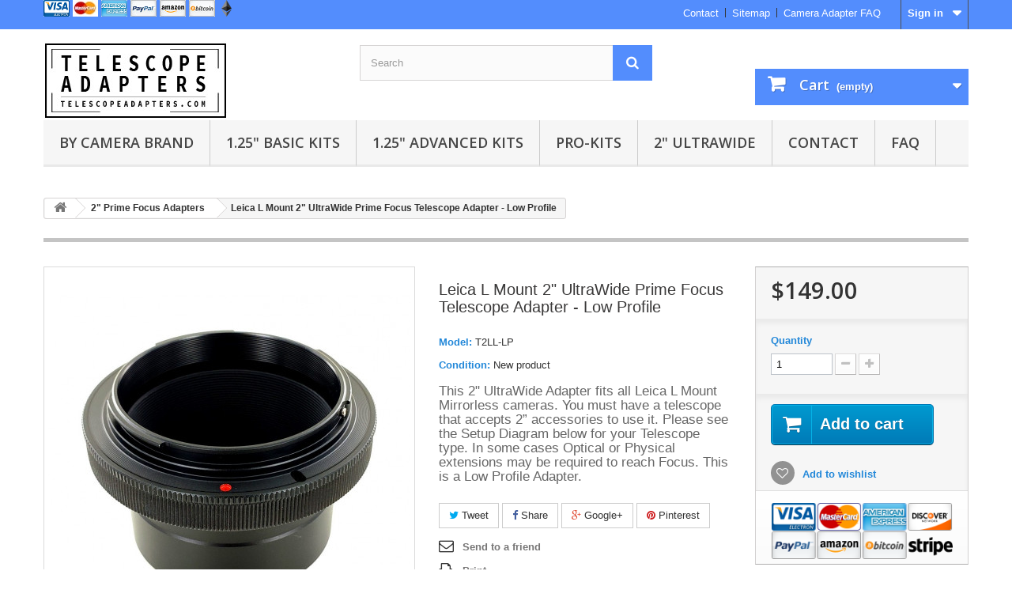

--- FILE ---
content_type: text/html; charset=utf-8
request_url: https://www.telescopeadapters.com/2-prime-focus-adapters/630-leica-l-mount-2-ultrawide-prime-focus-telescope-adapter-low-profile.html
body_size: 18202
content:
<!DOCTYPE HTML> <!--[if lt IE 7]><html class="no-js lt-ie9 lt-ie8 lt-ie7" lang="en-us"><![endif]--> <!--[if IE 7]><html class="no-js lt-ie9 lt-ie8 ie7" lang="en-us"><![endif]--> <!--[if IE 8]><html class="no-js lt-ie9 ie8" lang="en-us"><![endif]--> <!--[if gt IE 8]><html class="no-js ie9" lang="en-us"><![endif]--><html lang="en-us"><head><meta charset="utf-8" /><title>Leica L Mount 2&quot; UltraWide Prime Focus Telescope Adapter</title><meta name="description" content="Leica L Mount 2&quot; UltraWide Prime Focus Telescope Adapter " /><meta name="generator" content="PrestaShop" /><meta name="robots" content="index,follow" /><meta name="viewport" content="width=device-width, minimum-scale=0.25, maximum-scale=1.6, initial-scale=1.0" /><meta name="apple-mobile-web-app-capable" content="yes" /><link rel="icon" type="image/vnd.microsoft.icon" href="/img/favicon-1.ico?1732406232" /><link rel="shortcut icon" type="image/x-icon" href="/img/favicon-1.ico?1732406232" /><link rel="stylesheet" href="https://www.telescopeadapters.com/themes/default-bootstrap/cache/v_488_523b8b91fd9da642c464edd3d9f2bc45_all.css" type="text/css" media="all" /><link rel="stylesheet" href="https://www.telescopeadapters.com/themes/default-bootstrap/cache/v_488_b4632cd5da8519ab97b7d34dde18182d_print.css" type="text/css" media="print" /><meta property="og:type" content="product" /><meta property="og:url" content="https://www.telescopeadapters.com/2-prime-focus-adapters/630-leica-l-mount-2-ultrawide-prime-focus-telescope-adapter-low-profile.html?search_query=telescope&results=145" /><meta property="og:title" content="Leica L Mount 2&quot; UltraWide Prime Focus Telescope Adapter " /><meta property="og:site_name" content="TelescopeAdapters" /><meta property="og:description" content="Leica L Mount 2&quot; UltraWide Prime Focus Telescope Adapter " /><meta property="og:image" content="https://www.telescopeadapters.com/1032-large_default/leica-l-mount-2-ultrawide-prime-focus-telescope-adapter-low-profile.jpg" /><meta property="product:pretax_price:amount" content="149" /><meta property="product:pretax_price:currency" content="USD" /><meta property="product:price:amount" content="149" /><meta property="product:price:currency" content="USD" /><meta property="product:weight:value" content="1.000000" /><meta property="product:weight:units" content="lbs" />    
<script type="text/javascript" src="/modules/eicaptcha//views/js/eicaptcha-modules.js"></script> <link rel="stylesheet" href="//fonts.googleapis.com/css?family=Open+Sans:300,600&amp;subset=latin,latin-ext" type="text/css" media="all" /> <!--[if IE 8]> 
<script src="https://oss.maxcdn.com/libs/html5shiv/3.7.0/html5shiv.js"></script> 
<script src="https://oss.maxcdn.com/libs/respond.js/1.3.0/respond.min.js"></script> <![endif]--></head><body id="product" class="product product-630 product-leica-l-mount-2-ultrawide-prime-focus-telescope-adapter-low-profile category-19 category-2-prime-focus-adapters hide-left-column hide-right-column lang_en"><div id="page"><div class="header-container"> <header id="header"><div class="nav"><div class="container"><div class="row"> <nav><div id="header-login"><div class="current header_user_info"><a href="#" onclick="return false;">Sign in</a></div><ul id="header-login-content" class="toogle_content"><li><form action="https://www.telescopeadapters.com/login" method="post" id="header_login_form"><div id="create_header_account_error" class="alert alert-danger" style="display:none;"></div><div class="form_content clearfix"><div class="form-group"> <label for="header-email">Email address</label> <input class="is_required validate account_input form-control" data-validate="isEmail" type="text" id="header-email" name="header-email" value="" /></div><div class="form-group"> <label for="header-passwd">Password</label> <span><input class="is_required validate account_input form-control" type="password" data-validate="isPasswd" id="header-passwd" name="header-passwd" value="" autocomplete="off" /></span></div><p class="submit"> <button type="button" id="HeaderSubmitLogin" name="HeaderSubmitLogin" class="btn btn-default btn-sm"> <i class="fa fa-lock left"></i> Sign in </button></p><p> <a href="https://www.telescopeadapters.com/my-account" class="create">Create an account</a></p><p> <a href="https://www.telescopeadapters.com/password-recovery" class="forgot-password">Forgot your password?</a></p><div class="clearfix"></div></div></form></li></ul></div><ul id="header_links"><li id="header_link_contact"><a href="https://www.telescopeadapters.com/contact-us" title="Contact">Contact</a></li><li id="header_link_sitemap"><a href="https://www.telescopeadapters.com/sitemap" title="Sitemap">Sitemap</a></li><li id="header_link_faq"><a href="https://www.telescopeadapters.com/content/2-adapter-faq" title="Camera Adapter FAQ">Camera Adapter FAQ</a></li><li id="header_link_bookmark">  </li></ul><div id="paiement_logo_block_left" class="header_links"> <img src="https://www.telescopeadapters.com/img/Visa.jpg" alt="visa" width="33" height="21" /> <img src="https://www.telescopeadapters.com/img/logo_paiement_mastercard.jpg" alt="mastercard" width="32" height="21" /> <img src="https://www.telescopeadapters.com/img/American-Express.jpg" alt="american express" width="33" height="21" /> <img src="https://www.telescopeadapters.com/img/PayPal.jpg" alt="paypal" width="33" height="21" /> <img src="https://www.telescopeadapters.com/img/Amazon.jpg" alt="amazon" width="33" height="21" /> <img src="https://www.telescopeadapters.com/img/Bitcoin.jpg" alt="the great satoshi" width="33" height="21" /> <img src="https://www.telescopeadapters.com/img/smartcashsmall.png" alt="SmartCash accepted" width="21" height="21" /></div></nav></div></div></div><div><div class="container"><div class="row"><div id="header_logo"> <a href="https://www.telescopeadapters.com/" title="TelescopeAdapters"> <img class="logo img-responsive" src="https://www.telescopeadapters.com/img/telescopeadapterscom-logo-14782110431.jpg" alt="TelescopeAdapters" width="233" height="100"/> </a></div><div id="tmsearch" class="col-sm-4 clearfix"><form id="tmsearchbox" method="get" action="//www.telescopeadapters.com/search" > <input type="hidden" name="controller" value="search" /> <input type="hidden" name="orderby" value="position" /> <input type="hidden" name="orderway" value="desc" /> <input class="tm_search_query form-control" type="text" id="tm_search_query" name="search_query" placeholder="Search" value="" /> <button type="submit" name="tm_submit_search" class="btn btn-default button-search"> <span>Search</span> </button></form></div><div class="col-sm-4 clearfix"><div class="shopping_cart"> <a href="https://www.telescopeadapters.com/quick-order" title="View my shopping cart" rel="nofollow"> <b>Cart</b> <span class="ajax_cart_quantity unvisible">0</span> <span class="ajax_cart_product_txt unvisible">Product</span> <span class="ajax_cart_product_txt_s unvisible">Products</span> <span class="ajax_cart_total unvisible"> </span> <span class="ajax_cart_no_product">(empty)</span> </a><div class="cart_block block exclusive"><div class="block_content"><div class="cart_block_list"><p class="cart_block_no_products"> No products</p><div class="cart-prices"><div class="cart-prices-line first-line"> <span class="price cart_block_shipping_cost ajax_cart_shipping_cost unvisible"> To be determined </span> <span class="unvisible"> Shipping </span></div><div class="cart-prices-line last-line"> <span class="price cart_block_total ajax_block_cart_total">$0.00</span> <span>Total</span></div></div><p class="cart-buttons"> <a id="button_order_cart" class="btn btn-default button button-small" href="https://www.telescopeadapters.com/quick-order" title="Check out" rel="nofollow"> <span> Check out<i class="icon-chevron-right right"></i> </span> </a></p></div></div></div></div></div><div id="layer_cart"><div class="clearfix"><div class="layer_cart_product col-xs-12 col-md-6"> <span class="cross" title="Close window"></span> <span class="title"> <i class="icon-check"></i>Product successfully added to your shopping cart </span><div class="product-image-container layer_cart_img"></div><div class="layer_cart_product_info"> <span id="layer_cart_product_title" class="product-name"></span> <span id="layer_cart_product_attributes"></span><div> <strong class="dark">Quantity</strong> <span id="layer_cart_product_quantity"></span></div><div> <strong class="dark">Total</strong> <span id="layer_cart_product_price"></span></div></div></div><div class="layer_cart_cart col-xs-12 col-md-6"> <span class="title"> <span class="ajax_cart_product_txt_s unvisible"> There are <span class="ajax_cart_quantity">0</span> items in your cart. </span> <span class="ajax_cart_product_txt "> There is 1 item in your cart. </span> </span><div class="layer_cart_row"> <strong class="dark"> Total products </strong> <span class="ajax_block_products_total"> </span></div><div class="layer_cart_row"> <strong class="dark unvisible"> Total shipping&nbsp; </strong> <span class="ajax_cart_shipping_cost unvisible"> To be determined </span></div><div class="layer_cart_row"> <strong class="dark"> Total </strong> <span class="ajax_block_cart_total"> </span></div><div class="button-container"> <span class="continue btn btn-default button exclusive-medium" title="Continue shopping"> <span> <i class="icon-chevron-left left"></i>Continue shopping </span> </span> <a class="btn btn-default button button-medium" href="https://www.telescopeadapters.com/quick-order" title="Proceed to checkout" rel="nofollow"> <span> Proceed to checkout<i class="icon-chevron-right right"></i> </span> </a></div></div></div><div class="crossseling"></div></div><div class="layer_cart_overlay"></div><div class="top_menu top-level tmmegamenu_item"><div class="menu-title tmmegamenu_item">Menu</div><ul class="menu clearfix top-level-menu tmmegamenu_item"><li class=" top-level-menu-li tmmegamenu_item it_18737851"><a class="it_18737851 top-level-menu-li-a tmmegamenu_item" href="https://www.telescopeadapters.com/12-by-camera-brand">By Camera Brand</a><div class="is-megamenu tmmegamenu_item first-level-menu it_18737851"><div id="megamenu-row-1-1" class="megamenu-row row megamenu-row-1"><div id="column-1-1-1" class="megamenu-col megamenu-col-1-1 col-sm-2 "><ul class="content"><li class="category"><a href="https://www.telescopeadapters.com/13-canon" title="Canon">Canon</a><ul><li class="category"><a href="https://www.telescopeadapters.com/36-t-rings-for-canon" title="T-Rings for Canon">T-Rings for Canon</a></li><li class="category"><a href="https://www.telescopeadapters.com/37-prime-focus-kits-125-for-canon" title="Prime Focus Kits (1.25") for Canon">Prime Focus Kits (1.25") for Canon</a></li><li class="category"><a href="https://www.telescopeadapters.com/38-astrophotography-kits-125-for-canon" title="Astrophotography Kits (1.25") for Canon">Astrophotography Kits (1.25") for Canon</a></li><li class="category"><a href="https://www.telescopeadapters.com/39-deluxe-astrophotography-kits-for-canon" title="Deluxe Astrophotography Kits (1.25") for Canon">Deluxe Astrophotography Kits (1.25") for Canon</a></li><li class="category"><a href="https://www.telescopeadapters.com/40-silver-dslr-pro-kits-for-canon" title="Silver DSLR Pro-Kits for Canon">Silver DSLR Pro-Kits for Canon</a></li><li class="category"><a href="https://www.telescopeadapters.com/41-gold-dslr-pro-kits-for-canon" title="Gold DSLR Pro-Kits for Canon">Gold DSLR Pro-Kits for Canon</a></li><li class="category"><a href="https://www.telescopeadapters.com/89-2-prime-focus-adapters-for-canon" title="2" Prime Focus Adapters for Canon">2" Prime Focus Adapters for Canon</a></li><li class="category"><a href="https://www.telescopeadapters.com/90-digi-kits-for-canon" title="Digi-Kits for Canon">Digi-Kits for Canon</a></li></ul></li></ul></div><div id="column-1-1-2" class="megamenu-col megamenu-col-1-2 col-sm-2 "><ul class="content"><li class="category"><a href="https://www.telescopeadapters.com/14-nikon" title="Nikon">Nikon</a><ul><li class="category"><a href="https://www.telescopeadapters.com/101-t-rings-for-nikon" title="T-Rings for Nikon">T-Rings for Nikon</a></li><li class="category"><a href="https://www.telescopeadapters.com/102-prime-focus-kits-125-for-nikon" title="Prime Focus Kits (1.25") for Nikon">Prime Focus Kits (1.25") for Nikon</a></li><li class="category"><a href="https://www.telescopeadapters.com/103-astrophotography-kits-125-for-nikon" title="Astrophotography Kits (1.25") for Nikon">Astrophotography Kits (1.25") for Nikon</a></li><li class="category"><a href="https://www.telescopeadapters.com/116-deluxe-astrophotography-kits-125-for-nikon" title="Deluxe Astrophotography Kits (1.25") for Nikon">Deluxe Astrophotography Kits (1.25") for Nikon</a></li><li class="category"><a href="https://www.telescopeadapters.com/117-silver-dslr-pro-kits-for-nikon" title="Silver DSLR Pro-Kits for Nikon">Silver DSLR Pro-Kits for Nikon</a></li><li class="category"><a href="https://www.telescopeadapters.com/139-gold-dslr-pro-kits-for-nikon" title="Gold DSLR Pro-Kits for Nikon">Gold DSLR Pro-Kits for Nikon</a></li><li class="category"><a href="https://www.telescopeadapters.com/118-2-prime-focus-adapters-for-nikon" title="2" Prime Focus Adapters for Nikon">2" Prime Focus Adapters for Nikon</a></li><li class="category"><a href="https://www.telescopeadapters.com/119-digi-kits-for-nikon-point-shoot-cameras" title="Digi-Kits for Nikon (Point & Shoot Cameras)">Digi-Kits for Nikon (Point & Shoot Cameras)</a></li></ul></li></ul></div><div id="column-1-1-3" class="megamenu-col megamenu-col-1-3 col-sm-2 simple_menu"><ul class="content"><li class="category"><a href="https://www.telescopeadapters.com/15-sony" title="Sony">Sony</a><ul><li class="category"><a href="https://www.telescopeadapters.com/51-t-rings-t-minus-rings-for-sony" title="T-Rings / T-Minus Rings for Sony">T-Rings / T-Minus Rings for Sony</a></li><li class="category"><a href="https://www.telescopeadapters.com/52-prime-focus-kits-125-for-sony" title="Prime Focus Kits (1.25") for Sony">Prime Focus Kits (1.25") for Sony</a></li><li class="category"><a href="https://www.telescopeadapters.com/53-astrophotography-kits-125-for-sony" title="Astrophotography Kits (1.25") for Sony">Astrophotography Kits (1.25") for Sony</a></li><li class="category"><a href="https://www.telescopeadapters.com/54-deluxe-astrophotography-kits-125-for-sony" title="Deluxe Astrophotography Kits (1.25") for Sony">Deluxe Astrophotography Kits (1.25") for Sony</a></li><li class="category"><a href="https://www.telescopeadapters.com/55-silver-dslr-pro-kits-for-sony" title="Silver DSLR Pro-Kits for Sony">Silver DSLR Pro-Kits for Sony</a></li><li class="category"><a href="https://www.telescopeadapters.com/56-gold-dslr-pro-kits-for-sony" title="Gold DSLR Pro-Kits for Sony">Gold DSLR Pro-Kits for Sony</a></li><li class="category"><a href="https://www.telescopeadapters.com/57-2-prime-focus-adapters-for-sony" title="2" Prime Focus Adapters for Sony">2" Prime Focus Adapters for Sony</a></li><li class="category"><a href="https://www.telescopeadapters.com/58-digi-kits-for-sony" title="Digi-Kits for Sony">Digi-Kits for Sony</a></li></ul></li></ul></div><div id="column-1-1-4" class="megamenu-col megamenu-col-1-4 col-sm-2 simple_menu"><ul class="content"><li class="category"><a href="https://www.telescopeadapters.com/16-olympus" title="Olympus">Olympus</a><ul><li class="category"><a href="https://www.telescopeadapters.com/98-t-rings-for-olympus" title="T-Rings for Olympus">T-Rings for Olympus</a></li><li class="category"><a href="https://www.telescopeadapters.com/99-prime-focus-kits-125-for-olympus" title="Prime Focus Kits (1.25") for Olympus">Prime Focus Kits (1.25") for Olympus</a></li><li class="category"><a href="https://www.telescopeadapters.com/100-astrophotography-kits-125-for-olympus" title="Astrophotography Kits (1.25") for Olympus">Astrophotography Kits (1.25") for Olympus</a></li><li class="category"><a href="https://www.telescopeadapters.com/112-deluxe-astrophotography-kits-125-for-olympus" title="Deluxe Astrophotography Kits (1.25") for Olympus">Deluxe Astrophotography Kits (1.25") for Olympus</a></li><li class="category"><a href="https://www.telescopeadapters.com/113-silver-pro-kits-for-olympus" title="Silver Pro-Kits for Olympus">Silver Pro-Kits for Olympus</a></li><li class="category"><a href="https://www.telescopeadapters.com/114-gold-pro-kits-for-olympus" title="Gold Pro-Kits for Olympus">Gold Pro-Kits for Olympus</a></li><li class="category"><a href="https://www.telescopeadapters.com/115-2-prime-focus-adapters-for-olympus" title="2" Prime Focus Adapters for Olympus">2" Prime Focus Adapters for Olympus</a></li><li class="category"><a href="https://www.telescopeadapters.com/140-digi-kits-for-olympus" title="Digi-Kits for Olympus">Digi-Kits for Olympus</a></li></ul></li></ul></div><div id="column-1-1-5" class="megamenu-col megamenu-col-1-5 col-sm-2 simple_menu"><ul class="content"><li class="category"><a href="https://www.telescopeadapters.com/104-pentax" title="Pentax">Pentax</a><ul><li class="category"><a href="https://www.telescopeadapters.com/106-t-rings-for-pentax" title="T-Rings for Pentax">T-Rings for Pentax</a></li><li class="category"><a href="https://www.telescopeadapters.com/105-prime-focus-kits-125-for-pentax" title="Prime Focus Kits (1.25") for Pentax">Prime Focus Kits (1.25") for Pentax</a></li><li class="category"><a href="https://www.telescopeadapters.com/107-astrophotography-kits-125-for-pentax" title="Astrophotography Kits (1.25") for Pentax">Astrophotography Kits (1.25") for Pentax</a></li><li class="category"><a href="https://www.telescopeadapters.com/108-deluxe-astrophotography-kits-125-for-pentax" title="Deluxe Astrophotography Kits (1.25") for Pentax">Deluxe Astrophotography Kits (1.25") for Pentax</a></li><li class="category"><a href="https://www.telescopeadapters.com/109-silver-pro-kits-for-pentax" title="Silver Pro-Kits for Pentax">Silver Pro-Kits for Pentax</a></li><li class="category"><a href="https://www.telescopeadapters.com/110-gold-pro-kits-for-pentax" title="Gold Pro-Kits for Pentax">Gold Pro-Kits for Pentax</a></li><li class="category"><a href="https://www.telescopeadapters.com/111-2-prime-focus-adapters-for-pentax" title="2" Prime Focus Adapters for Pentax">2" Prime Focus Adapters for Pentax</a></li></ul></li></ul></div><div id="column-1-1-6" class="megamenu-col megamenu-col-1-6 col-sm-2 simple_menu"><ul class="content"><li class="category"><a href="https://www.telescopeadapters.com/165-fuji" title="Fuji">Fuji</a><ul><li class="category"><a href="https://www.telescopeadapters.com/166-t-rings-for-fuji" title="T-Rings for Fuji">T-Rings for Fuji</a></li><li class="category"><a href="https://www.telescopeadapters.com/167-prime-focus-kits-125-for-fuji" title="Prime Focus Kits (1.25") for Fuji">Prime Focus Kits (1.25") for Fuji</a></li><li class="category"><a href="https://www.telescopeadapters.com/168-astrophotography-kits-125-for-fuji" title="Astrophotography Kits (1.25") for Fuji">Astrophotography Kits (1.25") for Fuji</a></li><li class="category"><a href="https://www.telescopeadapters.com/169-deluxe-astrophotography-kits-125-for-fuji" title="Deluxe Astrophotography Kits (1.25") for Fuji">Deluxe Astrophotography Kits (1.25") for Fuji</a></li><li class="category"><a href="https://www.telescopeadapters.com/170-silver-dslr-pro-kits-for-fuji" title="Silver DSLR Pro-Kits for Fuji">Silver DSLR Pro-Kits for Fuji</a></li><li class="category"><a href="https://www.telescopeadapters.com/171-gold-dslr-pro-kits-for-fuji" title="Gold DSLR Pro-Kits for Fuji">Gold DSLR Pro-Kits for Fuji</a></li><li class="category"><a href="https://www.telescopeadapters.com/172-2-prime-focus-adapters-for-fuji" title="2" Prime Focus Adapters for Fuji">2" Prime Focus Adapters for Fuji</a></li><li class="category"><a href="https://www.telescopeadapters.com/173-digi-kits-for-fuji" title="Digi-Kits for Fuji">Digi-Kits for Fuji</a></li></ul></li></ul></div></div></div></li><li class=" simple top-level-menu-li tmmegamenu_item it_01405612"><a class="it_01405612 top-level-menu-li-a tmmegamenu_item" href="/93-eyepiece-projection-kits">1.25" Basic Kits</a><ul class="is-simplemenu tmmegamenu_item first-level-menu it_01405612"><li class="category"><a href="https://www.telescopeadapters.com/38-astrophotography-kits-125-for-canon" title="Astrophotography Kits (1.25") for Canon">Astrophotography Kits (1.25") for Canon</a></li><li class="category"><a href="https://www.telescopeadapters.com/103-astrophotography-kits-125-for-nikon" title="Astrophotography Kits (1.25") for Nikon">Astrophotography Kits (1.25") for Nikon</a></li><li class="category"><a href="https://www.telescopeadapters.com/53-astrophotography-kits-125-for-sony" title="Astrophotography Kits (1.25") for Sony">Astrophotography Kits (1.25") for Sony</a></li><li class="category"><a href="https://www.telescopeadapters.com/100-astrophotography-kits-125-for-olympus" title="Astrophotography Kits (1.25") for Olympus">Astrophotography Kits (1.25") for Olympus</a></li><li class="category"><a href="https://www.telescopeadapters.com/107-astrophotography-kits-125-for-pentax" title="Astrophotography Kits (1.25") for Pentax">Astrophotography Kits (1.25") for Pentax</a></li><li class="category"><a href="https://www.telescopeadapters.com/168-astrophotography-kits-125-for-fuji" title="Astrophotography Kits (1.25") for Fuji">Astrophotography Kits (1.25") for Fuji</a></li></ul></li><li class=" simple top-level-menu-li tmmegamenu_item it_40906489"><a class="it_40906489 top-level-menu-li-a tmmegamenu_item" href="/120-variable-projection-kits">1.25" Advanced Kits</a><ul class="is-simplemenu tmmegamenu_item first-level-menu it_40906489"><li class="category"><a href="https://www.telescopeadapters.com/39-deluxe-astrophotography-kits-for-canon" title="Deluxe Astrophotography Kits (1.25") for Canon">Deluxe Astrophotography Kits (1.25") for Canon</a></li><li class="category"><a href="https://www.telescopeadapters.com/116-deluxe-astrophotography-kits-125-for-nikon" title="Deluxe Astrophotography Kits (1.25") for Nikon">Deluxe Astrophotography Kits (1.25") for Nikon</a></li><li class="category"><a href="https://www.telescopeadapters.com/54-deluxe-astrophotography-kits-125-for-sony" title="Deluxe Astrophotography Kits (1.25") for Sony">Deluxe Astrophotography Kits (1.25") for Sony</a></li><li class="category"><a href="https://www.telescopeadapters.com/112-deluxe-astrophotography-kits-125-for-olympus" title="Deluxe Astrophotography Kits (1.25") for Olympus">Deluxe Astrophotography Kits (1.25") for Olympus</a></li><li class="category"><a href="https://www.telescopeadapters.com/108-deluxe-astrophotography-kits-125-for-pentax" title="Deluxe Astrophotography Kits (1.25") for Pentax">Deluxe Astrophotography Kits (1.25") for Pentax</a></li><li class="category"><a href="https://www.telescopeadapters.com/169-deluxe-astrophotography-kits-125-for-fuji" title="Deluxe Astrophotography Kits (1.25") for Fuji">Deluxe Astrophotography Kits (1.25") for Fuji</a></li></ul></li><li class="simple_menu top-level-menu-li tmmegamenu_item it_77648084"><a class="it_77648084 top-level-menu-li-a tmmegamenu_item" href="https://www.telescopeadapters.com/122-2-pro-series-kits">Pro-Kits</a><div class="is-megamenu tmmegamenu_item first-level-menu it_77648084"><div id="megamenu-row-4-1" class="megamenu-row row megamenu-row-1"><div id="column-4-1-1" class="megamenu-col megamenu-col-1-1 col-sm-2 "><ul class="content"><li class="megamenu_banner"> <a href="https://www.telescopeadapters.com/121-25-pro-series-kits" target="_blank"> <img class="img-responsive" src="/modules/tmmegamenu/images/6662e7c9d2e9af33f795e8a1a6ff83c5f52d82c1_Label-PKS.png" alt="silver label" /> </a></li><li class="megamenu_banner"> <a href="https://www.telescopeadapters.com/121-25-pro-series-kits" target="_blank"> <img class="img-responsive" src="/modules/tmmegamenu/images/0136926425414c2d781acb97d156ffbcaabf4238_PKS-H150.png" alt="silver kits" /> </a></li></ul></div><div id="column-4-1-2" class="megamenu-col megamenu-col-1-2 col-sm-3 "><ul class="content"><li class="html"><h3>1.25" / Silver Kits</h3></li><li class="category"><a href="https://www.telescopeadapters.com/40-silver-dslr-pro-kits-for-canon" title="Silver DSLR Pro-Kits for Canon">Silver DSLR Pro-Kits for Canon</a></li><li class="category"><a href="https://www.telescopeadapters.com/117-silver-dslr-pro-kits-for-nikon" title="Silver DSLR Pro-Kits for Nikon">Silver DSLR Pro-Kits for Nikon</a></li><li class="category"><a href="https://www.telescopeadapters.com/55-silver-dslr-pro-kits-for-sony" title="Silver DSLR Pro-Kits for Sony">Silver DSLR Pro-Kits for Sony</a></li><li class="category"><a href="https://www.telescopeadapters.com/113-silver-pro-kits-for-olympus" title="Silver Pro-Kits for Olympus">Silver Pro-Kits for Olympus</a></li><li class="category"><a href="https://www.telescopeadapters.com/109-silver-pro-kits-for-pentax" title="Silver Pro-Kits for Pentax">Silver Pro-Kits for Pentax</a></li></ul></div><div id="column-4-1-3" class="megamenu-col megamenu-col-1-3 col-sm-2 "><ul class="content"><li class="megamenu_banner"> <a href="https://www.telescopeadapters.com/122-2-pro-series-kits" target="_blank"> <img class="img-responsive" src="/modules/tmmegamenu/images/6f30219c3d598bbf829a1ec3b48bc2d4075ed3fd_label-PKG.png" alt="Gold Label" /> </a></li><li class="megamenu_banner"> <a href="https://www.telescopeadapters.com/122-2-pro-series-kits" target="_blank"> <img class="img-responsive" src="/modules/tmmegamenu/images/043b32064721ec86959530bd56f2787db357a1c4_PKG-H150.png" alt="Gold Kits" /> </a></li></ul></div><div id="column-4-1-4" class="megamenu-col megamenu-col-1-4 col-sm-3 "><ul class="content"><li class="html"><h3>2" / Gold Kits</h3></li><li class="category"><a href="https://www.telescopeadapters.com/41-gold-dslr-pro-kits-for-canon" title="Gold DSLR Pro-Kits for Canon">Gold DSLR Pro-Kits for Canon</a></li><li class="category"><a href="https://www.telescopeadapters.com/139-gold-dslr-pro-kits-for-nikon" title="Gold DSLR Pro-Kits for Nikon">Gold DSLR Pro-Kits for Nikon</a></li><li class="category"><a href="https://www.telescopeadapters.com/56-gold-dslr-pro-kits-for-sony" title="Gold DSLR Pro-Kits for Sony">Gold DSLR Pro-Kits for Sony</a></li><li class="category"><a href="https://www.telescopeadapters.com/114-gold-pro-kits-for-olympus" title="Gold Pro-Kits for Olympus">Gold Pro-Kits for Olympus</a></li><li class="category"><a href="https://www.telescopeadapters.com/110-gold-pro-kits-for-pentax" title="Gold Pro-Kits for Pentax">Gold Pro-Kits for Pentax</a></li></ul></div></div></div></li><li class=" simple top-level-menu-li tmmegamenu_item it_60267829"><a class="it_60267829 top-level-menu-li-a tmmegamenu_item" href="/best-sellers/522-2-ultrawide-prime-focus-adapters.html">2" UltraWide</a><ul class="is-simplemenu tmmegamenu_item first-level-menu it_60267829"><li class="category"><a href="https://www.telescopeadapters.com/89-2-prime-focus-adapters-for-canon" title="2" Prime Focus Adapters for Canon">2" Prime Focus Adapters for Canon</a></li><li class="category"><a href="https://www.telescopeadapters.com/118-2-prime-focus-adapters-for-nikon" title="2" Prime Focus Adapters for Nikon">2" Prime Focus Adapters for Nikon</a></li><li class="category"><a href="https://www.telescopeadapters.com/57-2-prime-focus-adapters-for-sony" title="2" Prime Focus Adapters for Sony">2" Prime Focus Adapters for Sony</a></li><li class="category"><a href="https://www.telescopeadapters.com/115-2-prime-focus-adapters-for-olympus" title="2" Prime Focus Adapters for Olympus">2" Prime Focus Adapters for Olympus</a></li><li class="category"><a href="https://www.telescopeadapters.com/111-2-prime-focus-adapters-for-pentax" title="2" Prime Focus Adapters for Pentax">2" Prime Focus Adapters for Pentax</a></li><li class="category"><a href="https://www.telescopeadapters.com/172-2-prime-focus-adapters-for-fuji" title="2" Prime Focus Adapters for Fuji">2" Prime Focus Adapters for Fuji</a></li></ul></li><li class="mega_menu simple top-level-menu-li tmmegamenu_item it_55964433"><a class="it_55964433 top-level-menu-li-a tmmegamenu_item" href="/contact-us">Contact</a><ul class="is-simplemenu tmmegamenu_item first-level-menu it_55964433"><li class="custom-link"> <a target="_blank" href="/contact-us">Contact Us</a></li><li class="cms-page"> <a href="https://www.telescopeadapters.com/content/9-telescope" title="Telescopes">Telescopes</a></li><li class="cms-page"> <a href="https://www.telescopeadapters.com/content/5-meade-etx-telescope-camera-adapters" title="Meade ETX Telescopes">Meade ETX Telescopes</a></li><li class="cms-page"> <a href="https://www.telescopeadapters.com/content/2-adapter-faq" title="Camera Adapter FAQ">Camera Adapter FAQ</a></li><li class="cms-page"> <a href="https://www.telescopeadapters.com/content/4-shipping-returns" title="Returns &amp; Shipping">Returns &amp; Shipping</a></li><li class="cms-page"> <a href="https://www.telescopeadapters.com/content/8-images-and-testimonials" title="Images / Testimonials">Images / Testimonials</a></li></ul></li><li class=" top-level-menu-li tmmegamenu_item it_04091405"><a class="it_04091405 top-level-menu-li-a tmmegamenu_item" href="https://www.telescopeadapters.com/content/2-adapter-faq">FAQ</a></li></ul></div></div></div></div> </header></div><div class="columns-container"><div id="columns" class="container"><div class="breadcrumb clearfix"> <a class="home" href="https://www.telescopeadapters.com/" title="Return to Home"><i class="icon-home"></i></a> <span class="navigation-pipe">&gt;</span> <span class="navigation_page"><span itemscope itemtype="http://data-vocabulary.org/Breadcrumb"><a itemprop="url" href="https://www.telescopeadapters.com/19-2-prime-focus-adapters" title="2" Prime Focus Adapters" ><span itemprop="title">2" Prime Focus Adapters</span></a></span><span class="navigation-pipe">></span>Leica L Mount 2" UltraWide Prime Focus Telescope Adapter - Low Profile</span></div><div id="slider_row" class="row"><div id="top_column" class="center_column col-xs-12 col-sm-12"><span id="amazonpay_tooltip" style="display: none;">Are you an Amazon customer? Pay now with address and payment details stored in your Amazon account.</span></div></div><div class="row"><div id="center_column" class="center_column col-xs-12 col-sm-12"><div itemscope itemtype="https://schema.org/Product"><meta itemprop="url" content="https://www.telescopeadapters.com/2-prime-focus-adapters/630-leica-l-mount-2-ultrawide-prime-focus-telescope-adapter-low-profile.html"><div class="primary_block row"><div class="container"><div class="top-hr"></div></div><div class="pb-left-column col-xs-12 col-sm-4 col-md-5"><div id="image-block" class="clearfix"> <span id="view_full_size"> <img id="bigpic" itemprop="image" src="https://www.telescopeadapters.com/1032-large_default/leica-l-mount-2-ultrawide-prime-focus-telescope-adapter-low-profile.jpg" title="Canon EOS-R Low Profile 2&quot; Prime Focus Adapter" alt="Canon EOS-R Low Profile 2&quot; Prime Focus Adapter" width="458" height="458"/> <span class="span_link no-print">View larger</span> </span></div><div id="views_block" class="clearfix "><div id="thumbs_list"><ul id="thumbs_list_frame"><li id="thumbnail_1032"> <a href="https://www.telescopeadapters.com/1032-thickbox_default/leica-l-mount-2-ultrawide-prime-focus-telescope-adapter-low-profile.jpg" data-fancybox-group="other-views" class="fancybox shown" title="Canon EOS-R Low Profile 2&quot; Prime Focus Adapter"> <img class="img-responsive" id="thumb_1032" src="https://www.telescopeadapters.com/1032-cart_default/leica-l-mount-2-ultrawide-prime-focus-telescope-adapter-low-profile.jpg" alt="Canon EOS-R Low Profile 2&quot; Prime Focus Adapter" title="Canon EOS-R Low Profile 2&quot; Prime Focus Adapter" height="80" width="80" itemprop="image" /> </a></li><li id="thumbnail_1033" class="last"> <a href="https://www.telescopeadapters.com/1033-thickbox_default/leica-l-mount-2-ultrawide-prime-focus-telescope-adapter-low-profile.jpg" data-fancybox-group="other-views" class="fancybox" title="Canon EOS-R Low Profile 2&quot; Prime Focus Adapter"> <img class="img-responsive" id="thumb_1033" src="https://www.telescopeadapters.com/1033-cart_default/leica-l-mount-2-ultrawide-prime-focus-telescope-adapter-low-profile.jpg" alt="Canon EOS-R Low Profile 2&quot; Prime Focus Adapter" title="Canon EOS-R Low Profile 2&quot; Prime Focus Adapter" height="80" width="80" itemprop="image" /> </a></li></ul></div></div><p class="resetimg clear no-print"> <span id="wrapResetImages" style="display: none;"> <a href="https://www.telescopeadapters.com/2-prime-focus-adapters/630-leica-l-mount-2-ultrawide-prime-focus-telescope-adapter-low-profile.html" data-id="resetImages"> <i class="icon-repeat"></i> Display all pictures </a> </span></p></div><div class="pb-center-column col-xs-12 col-sm-4"><h1 itemprop="name">Leica L Mount 2&quot; UltraWide Prime Focus Telescope Adapter - Low Profile</h1><p id="product_reference"> <label>Model: </label> <span class="editable" itemprop="sku" content="T2LL-LP">T2LL-LP</span></p><p id="product_condition"> <label>Condition: </label><link itemprop="itemCondition" href="https://schema.org/NewCondition"/> <span class="editable">New product</span></p><div id="short_description_block"><div id="short_description_content" class="rte align_justify" itemprop="description"><h4><span>This 2" UltraWide Adapter fits all Leica L Mount Mirrorless cameras. You must have a telescope that accepts 2” accessories to use it. Please see the Setup Diagram below for your Telescope type. In some cases Optical or Physical extensions may be required to reach Focus. This is a Low Profile Adapter.</span></h4></div><p class="buttons_bottom_block"> <a href="javascript:{}" class="button"> More details </a></p></div><p id="availability_statut" style="display: none;"> <span id="availability_value" class="label label-warning">This product is no longer in stock</span></p><p id="availability_date" style="display: none;"> <span id="availability_date_label">Availability date:</span> <span id="availability_date_value"></span></p><div id="oosHook"></div><p class="socialsharing_product list-inline no-print"> <button data-type="twitter" type="button" class="btn btn-default btn-twitter social-sharing"> <i class="icon-twitter"></i> Tweet </button> <button data-type="facebook" type="button" class="btn btn-default btn-facebook social-sharing"> <i class="icon-facebook"></i> Share </button> <button data-type="google-plus" type="button" class="btn btn-default btn-google-plus social-sharing"> <i class="icon-google-plus"></i> Google+ </button> <button data-type="pinterest" type="button" class="btn btn-default btn-pinterest social-sharing"> <i class="icon-pinterest"></i> Pinterest </button></p><ul id="usefull_link_block" class="clearfix no-print"><li class="sendtofriend"> <a id="send_friend_button" href="#send_friend_form"> Send to a friend </a><div style="display: none;"><div id="send_friend_form"><h2 class="page-subheading"> Send to a friend</h2><div class="row"><div class="product clearfix col-xs-12 col-sm-6"> <img src="https://www.telescopeadapters.com/1032-home_default/leica-l-mount-2-ultrawide-prime-focus-telescope-adapter-low-profile.jpg" height="250" width="250" alt="Leica L Mount 2&quot; UltraWide Prime Focus Telescope Adapter - Low Profile" /><div class="product_desc"><p class="product_name"> <strong>Leica L Mount 2" UltraWide Prime Focus Telescope Adapter - Low Profile</strong></p><h4><span>This 2" UltraWide Adapter fits all Leica L Mount Mirrorless cameras. You must have a telescope that accepts 2” accessories to use it. Please see the Setup Diagram below for your Telescope type. In some cases Optical or Physical extensions may be required to reach Focus. This is a Low Profile Adapter.</span></h4></div></div><div class="send_friend_form_content col-xs-12 col-sm-6" id="send_friend_form_content"><div id="send_friend_form_error"></div><div id="send_friend_form_success"></div><div class="form_container"><p class="intro_form"> Recipient :</p><p class="text"> <label for="friend_name"> Name of your friend <sup class="required">*</sup> : </label> <input id="friend_name" name="friend_name" type="text" value=""/></p><p class="text"> <label for="friend_email"> E-mail address of your friend <sup class="required">*</sup> : </label> <input id="friend_email" name="friend_email" type="text" value=""/></p><p class="txt_required"> <sup class="required">*</sup> Required fields</p></div><p class="submit"> <button id="sendEmail" class="btn button button-small" name="sendEmail" type="submit"> <span>Send</span> </button>&nbsp; or&nbsp; <a class="closefb" href="#"> Cancel </a></p></div></div></div></div></li><li class="print"> <a href="javascript:print();"> Print </a></li></ul></div><div class="pb-right-column col-xs-12 col-sm-4 col-md-3"><form id="buy_block" action="https://www.telescopeadapters.com/cart" method="post"><p class="hidden"> <input type="hidden" name="token" value="de3a10ae75550936ff5230e132fe2dcc" /> <input type="hidden" name="id_product" value="630" id="product_page_product_id" /> <input type="hidden" name="add" value="1" /> <input type="hidden" name="id_product_attribute" id="idCombination" value="" /></p><div class="box-info-product"><div class="content_prices clearfix"><div><p class="our_price_display" itemprop="offers" itemscope itemtype="https://schema.org/Offer"><span id="our_price_display" class="price" itemprop="price" content="149">$149.00</span><meta itemprop="priceCurrency" content="USD" /></p><p id="reduction_percent" style="display:none;"><span id="reduction_percent_display"></span></p><p id="reduction_amount" style="display:none"><span id="reduction_amount_display"></span></p><p id="old_price" class="hidden"><span id="old_price_display"><span class="price"></span></span></p></div><div class="clear"></div></div><div class="product_attributes clearfix"><p id="quantity_wanted_p"> <label for="quantity_wanted">Quantity</label> <input type="number" min="1" name="qty" id="quantity_wanted" class="text" value="1" /> <a href="#" data-field-qty="qty" class="btn btn-default button-minus product_quantity_down"> <span><i class="icon-minus"></i></span> </a> <a href="#" data-field-qty="qty" class="btn btn-default button-plus product_quantity_up"> <span><i class="icon-plus"></i></span> </a> <span class="clearfix"></span></p><p id="minimal_quantity_wanted_p" style="display: none;"> The minimum purchase order quantity for the product is <b id="minimal_quantity_label">1</b></p></div><div class="box-cart-bottom"><div><p id="add_to_cart" class="buttons_bottom_block no-print"> <button type="submit" name="Submit" class="exclusive"> <span>Add to cart</span> </button></p></div><p class="buttons_bottom_block no-print"> <a id="wishlist_button_nopop" href="#" onclick="WishlistCart('wishlist_block_list', 'add', '630', $('#idCombination').val(), document.getElementById('quantity_wanted').value); return false;" rel="nofollow" title="Add to my wishlist"> Add to wishlist </a></p><div id="product_payment_logos"><div class="box-security"><h5 class="product-heading-h5"></h5> <img src="/modules/productpaymentlogos/img/payment-logo.png" alt="" class="img-responsive" /></div></div></div></div></form></div></div> <section class="page-product-box"><h3 class="page-product-heading">More info</h3><div class="rte"><h3 style="text-align:center;"><span style="text-decoration:underline;">2" UltraWide Prime Focus Adapter</span><br />for Leica L Mount Mirrorless Cameras<br />Low Profile Version<br /><br /></h3><p style="text-align:center;"><img src="https://www.telescopeadapters.com/img/cms/MPLOGOSMALL.JPG" alt="" width="100" height="40" /><br /><br /></p><p style="text-align:center;"><img src="https://telescopeadapters.com/img/cms/T2EOS_ON_CAM_ANGLE-1000.jpg" alt="T2EOSR-LP on Camera" width="453" height="301" /></p><p style="text-align:center;"><span><img src="https://telescopeadapters.com/img/cms/T2EOSR2.jpg" alt="T2EOSR-LP" width="330" height="286" /></span></p><h4 style="text-align:center;"><em>As seen in Sky &amp; Telescope Magazine.</em></h4><p style="text-align:center;"><strong><span style="text-decoration:underline;">2" UltraWide Adapter for Leica L Mount Mirrorless Models!</span><br />This is a Low Profile Adapter. Installed length is ~10mm.</strong></p><h5 style="text-align:center;">The 2" Barrel inserts directly into 2" Eyepiece Ports.<br />Provides a 10mm Larger Clear Aperture than a T-Ring Setup!&nbsp;&nbsp;</h5><hr width="100" /><p class="style132" align="center" style="text-align:center;"><a target="_blank" href="https://www.telescopeadapters.com/img/cms/TRUE-2_DIAGRAM_700W.jpg"><img src="https://www.telescopeadapters.com/img/cms/TRUE-2_DIAGRAM_700W.jpg" alt="" height="478" width="350" /></a></p><h3 style="text-align:center;"><a href="/img/cms/TRUE-2_DIAGRAM_700W.jpg" target="_blank">View Enlarged Setup Diagram</a></h3><p style="text-align:center;">____________________________________________________________________________________</p><p><em><strong>Q: I have a Meade (or Celestron) SCT telescope and would like to have the benefits of this adapter but my scope only accepts 1.25" eyepieces. Is there any way I can use this adapter? </strong></em><br /><em><strong>A:</strong> </em>If your SCT is not already setup to accept 2" eyepieces and accessories you will need a 2" Rear Port Adapter, this item threads onto the large thread on the rear cell of your scope and converts it to a standard 2" eyepiece port. The T-Minus adapter will slide directly into this port.<br /><br />Q: I have a Meade (or Celestron) SCT telescope. Will this adapter thread directly on to the rear cell of my scope?<br />A: This adapter will not thread directly onto the rear of an SCT scope, It has a 2" barrel just like a 2" eyepiece and inserts into a 2" eyepiece port. If your SCT is not setup to accept 2" eyepieces you will need a 2" Rear Port Adapter. This is actually better than if it threaded on to the scope directly as it allows you to very quickly and easily install and remove the camera during a session. It also gives you absolute freedom in positioning the camera radially for the best framing of your shot.<br /><br /><em><strong>Q: Will this adapter work on my Refractor type telescope with 2" Focuser?</strong></em><br /><em><strong>A:</strong></em> Yes, but most refractor type telescopes require you to remove the diagonal and replace it with a slightly shorter extension tube to reach focus with a camera. Please see your telescope manual or our "Camera Adapter FAQ" page under the heading "Focusing Issues&gt;Refractors" for further details.<br /><br /><em><strong>Q: Will this adapter work on my Reflector/Newtonian/Dob type telescope with 2" Focuser?</strong></em><br /><em><strong>A:</strong> </em>Yes, and this special Low Profile Adapter may allow you to reach True Prime Focus for the first time. Most reflector type telescopes require you to install a Barlow Lens between the camera adapter and the focuser to reach focus with a camera. This Low Profile adapter makes use of the normally wasted space in long mirrorless adapters and gives you almost an inch of extra back-focus!&nbsp;<br /><br /><em><strong>Q: Will this adapter fit my spotting scope (or microscope)?</strong></em><br /><em><strong>A:</strong></em> This adapter is for astronomical type telescopes equipped with 2" eyepiece ports ONLY. It will not fit spotting scopes or microscopes. If you need help selecting the proper adapter just send us an email. Please include camera and scope models.</p><p style="text-align:center;">________________________________________________________________________________</p></div> </section> <section class="page-product-box"> </section>  </div></div></div></div></div><div class="footer-container"> <footer id="footer" class="container"><div class="row"><div id="newsletter_block_left" class="block"><h4>Newsletter</h4><div class="block_content"><form action="//www.telescopeadapters.com/" method="post"><div class="form-group" > <input class="inputNew form-control grey newsletter-input" id="newsletter-input" type="text" name="email" size="18" value="Enter your e-mail" /> <button type="submit" name="submitNewsletter" class="btn btn-default button button-small"> <span>Ok</span> </button> <input type="hidden" name="action" value="0" /></div></form></div></div><div id="reinsurance_block" class="clearfix"><ul class="width4"><li><img src="https://www.telescopeadapters.com/modules/blockreinsurance/img/reinsurance-1-1.jpg" alt="Imaging Experts At Your Service" /> <span>Imaging Experts At Your Service</span></li><li><img src="https://www.telescopeadapters.com/modules/blockreinsurance/img/reinsurance-5-1.jpg" alt="256-bit Secure SSL Checkout" /> <span>256-bit Secure SSL Checkout</span></li><li><img src="https://www.telescopeadapters.com/modules/blockreinsurance/img/reinsurance-6-1.jpg" alt="In House - USA Manufacturing" /> <span>In House - USA Manufacturing</span></li><li><img src="https://www.telescopeadapters.com/modules/blockreinsurance/img/reinsurance-7-1.jpg" alt="Rocket Speed USPS Shipping" /> <span>Rocket Speed USPS Shipping</span></li></ul></div><section class="blockcategories_footer footer-block col-xs-12 col-sm-2"><h4>Categories</h4><div class="category_footer toggle-footer"><div class="list"><ul class="tree dhtml"><li > <a href="https://www.telescopeadapters.com/12-by-camera-brand" title=""> By Camera Brand </a><ul><li > <a href="https://www.telescopeadapters.com/13-canon" title=""> Canon </a><ul><li > <a href="https://www.telescopeadapters.com/36-t-rings-for-canon" title=""> T-Rings for Canon </a></li><li > <a href="https://www.telescopeadapters.com/37-prime-focus-kits-125-for-canon" title=""> Prime Focus Kits (1.25&quot;) for Canon </a></li><li > <a href="https://www.telescopeadapters.com/38-astrophotography-kits-125-for-canon" title=""> Astrophotography Kits (1.25&quot;) for Canon </a></li><li > <a href="https://www.telescopeadapters.com/39-deluxe-astrophotography-kits-for-canon" title=""> Deluxe Astrophotography Kits (1.25&quot;) for Canon </a></li><li > <a href="https://www.telescopeadapters.com/40-silver-dslr-pro-kits-for-canon" title=""> Silver DSLR Pro-Kits for Canon </a></li><li > <a href="https://www.telescopeadapters.com/41-gold-dslr-pro-kits-for-canon" title=""> Gold DSLR Pro-Kits for Canon </a></li><li > <a href="https://www.telescopeadapters.com/89-2-prime-focus-adapters-for-canon" title=""> 2&quot; Prime Focus Adapters for Canon </a></li><li class="last"> <a href="https://www.telescopeadapters.com/90-digi-kits-for-canon" title=""> Digi-Kits for Canon </a></li></ul></li><li > <a href="https://www.telescopeadapters.com/14-nikon" title=""> Nikon </a><ul><li > <a href="https://www.telescopeadapters.com/101-t-rings-for-nikon" title=""> T-Rings for Nikon </a></li><li > <a href="https://www.telescopeadapters.com/102-prime-focus-kits-125-for-nikon" title=""> Prime Focus Kits (1.25&quot;) for Nikon </a></li><li > <a href="https://www.telescopeadapters.com/103-astrophotography-kits-125-for-nikon" title=""> Astrophotography Kits (1.25&quot;) for Nikon </a></li><li > <a href="https://www.telescopeadapters.com/116-deluxe-astrophotography-kits-125-for-nikon" title=""> Deluxe Astrophotography Kits (1.25&quot;) for Nikon </a></li><li > <a href="https://www.telescopeadapters.com/117-silver-dslr-pro-kits-for-nikon" title=""> Silver DSLR Pro-Kits for Nikon </a></li><li > <a href="https://www.telescopeadapters.com/139-gold-dslr-pro-kits-for-nikon" title=""> Gold DSLR Pro-Kits for Nikon </a></li><li > <a href="https://www.telescopeadapters.com/118-2-prime-focus-adapters-for-nikon" title=""> 2&quot; Prime Focus Adapters for Nikon </a></li><li class="last"> <a href="https://www.telescopeadapters.com/119-digi-kits-for-nikon-point-shoot-cameras" title=""> Digi-Kits for Nikon (Point &amp; Shoot Cameras) </a></li></ul></li><li > <a href="https://www.telescopeadapters.com/15-sony" title=""> Sony </a><ul><li > <a href="https://www.telescopeadapters.com/51-t-rings-t-minus-rings-for-sony" title=""> T-Rings / T-Minus Rings for Sony </a></li><li > <a href="https://www.telescopeadapters.com/52-prime-focus-kits-125-for-sony" title=""> Prime Focus Kits (1.25&quot;) for Sony </a></li><li > <a href="https://www.telescopeadapters.com/53-astrophotography-kits-125-for-sony" title=""> Astrophotography Kits (1.25&quot;) for Sony </a></li><li > <a href="https://www.telescopeadapters.com/54-deluxe-astrophotography-kits-125-for-sony" title=""> Deluxe Astrophotography Kits (1.25&quot;) for Sony </a></li><li > <a href="https://www.telescopeadapters.com/55-silver-dslr-pro-kits-for-sony" title=""> Silver DSLR Pro-Kits for Sony </a></li><li > <a href="https://www.telescopeadapters.com/56-gold-dslr-pro-kits-for-sony" title=""> Gold DSLR Pro-Kits for Sony </a></li><li > <a href="https://www.telescopeadapters.com/57-2-prime-focus-adapters-for-sony" title=""> 2&quot; Prime Focus Adapters for Sony </a></li><li class="last"> <a href="https://www.telescopeadapters.com/58-digi-kits-for-sony" title=""> Digi-Kits for Sony </a></li></ul></li><li > <a href="https://www.telescopeadapters.com/16-olympus" title=""> Olympus </a><ul><li > <a href="https://www.telescopeadapters.com/98-t-rings-for-olympus" title=""> T-Rings for Olympus </a></li><li > <a href="https://www.telescopeadapters.com/99-prime-focus-kits-125-for-olympus" title=""> Prime Focus Kits (1.25&quot;) for Olympus </a></li><li > <a href="https://www.telescopeadapters.com/100-astrophotography-kits-125-for-olympus" title=""> Astrophotography Kits (1.25&quot;) for Olympus </a></li><li > <a href="https://www.telescopeadapters.com/112-deluxe-astrophotography-kits-125-for-olympus" title=""> Deluxe Astrophotography Kits (1.25&quot;) for Olympus </a></li><li > <a href="https://www.telescopeadapters.com/113-silver-pro-kits-for-olympus" title=""> Silver Pro-Kits for Olympus </a></li><li > <a href="https://www.telescopeadapters.com/114-gold-pro-kits-for-olympus" title=""> Gold Pro-Kits for Olympus </a></li><li > <a href="https://www.telescopeadapters.com/115-2-prime-focus-adapters-for-olympus" title=""> 2&quot; Prime Focus Adapters for Olympus </a></li><li class="last"> <a href="https://www.telescopeadapters.com/140-digi-kits-for-olympus" title=""> Digi-Kits for Olympus </a></li></ul></li><li > <a href="https://www.telescopeadapters.com/104-pentax" title=""> Pentax </a><ul><li > <a href="https://www.telescopeadapters.com/106-t-rings-for-pentax" title=""> T-Rings for Pentax </a></li><li > <a href="https://www.telescopeadapters.com/105-prime-focus-kits-125-for-pentax" title=""> Prime Focus Kits (1.25&quot;) for Pentax </a></li><li > <a href="https://www.telescopeadapters.com/107-astrophotography-kits-125-for-pentax" title=""> Astrophotography Kits (1.25&quot;) for Pentax </a></li><li > <a href="https://www.telescopeadapters.com/108-deluxe-astrophotography-kits-125-for-pentax" title=""> Deluxe Astrophotography Kits (1.25&quot;) for Pentax </a></li><li > <a href="https://www.telescopeadapters.com/109-silver-pro-kits-for-pentax" title=""> Silver Pro-Kits for Pentax </a></li><li > <a href="https://www.telescopeadapters.com/110-gold-pro-kits-for-pentax" title=""> Gold Pro-Kits for Pentax </a></li><li class="last"> <a href="https://www.telescopeadapters.com/111-2-prime-focus-adapters-for-pentax" title=""> 2&quot; Prime Focus Adapters for Pentax </a></li></ul></li><li class="last"> <a href="https://www.telescopeadapters.com/165-fuji" title=""> Fuji </a><ul><li > <a href="https://www.telescopeadapters.com/166-t-rings-for-fuji" title=""> T-Rings for Fuji </a></li><li > <a href="https://www.telescopeadapters.com/167-prime-focus-kits-125-for-fuji" title=""> Prime Focus Kits (1.25&quot;) for Fuji </a></li><li > <a href="https://www.telescopeadapters.com/168-astrophotography-kits-125-for-fuji" title=""> Astrophotography Kits (1.25&quot;) for Fuji </a></li><li > <a href="https://www.telescopeadapters.com/169-deluxe-astrophotography-kits-125-for-fuji" title=""> Deluxe Astrophotography Kits (1.25&quot;) for Fuji </a></li><li > <a href="https://www.telescopeadapters.com/170-silver-dslr-pro-kits-for-fuji" title=""> Silver DSLR Pro-Kits for Fuji </a></li><li > <a href="https://www.telescopeadapters.com/171-gold-dslr-pro-kits-for-fuji" title=""> Gold DSLR Pro-Kits for Fuji </a></li><li > <a href="https://www.telescopeadapters.com/172-2-prime-focus-adapters-for-fuji" title=""> 2&quot; Prime Focus Adapters for Fuji </a></li><li class="last"> <a href="https://www.telescopeadapters.com/173-digi-kits-for-fuji" title=""> Digi-Kits for Fuji </a></li></ul></li></ul></li><li > <a href="https://www.telescopeadapters.com/19-2-prime-focus-adapters" title=""> 2&quot; Prime Focus Adapters </a></li><li > <a href="https://www.telescopeadapters.com/20-dslr-kits" title=""> DSLR Kits </a><ul><li > <a href="https://www.telescopeadapters.com/92-prime-focus-kits" title=""> Prime Focus Kits </a></li><li > <a href="https://www.telescopeadapters.com/93-eyepiece-projection-kits" title=""> Eyepiece Projection Kits </a></li><li > <a href="https://www.telescopeadapters.com/120-variable-projection-kits" title=""> Variable Projection Kits </a></li><li > <a href="https://www.telescopeadapters.com/121-25-pro-series-kits" title=""> 1.25&quot; Pro-Series Kits </a></li><li > <a href="https://www.telescopeadapters.com/122-2-pro-series-kits" title=""> 2&quot; Pro-Series Kits </a></li><li class="last"> <a href="https://www.telescopeadapters.com/123-etx-adapter-kits" title=""> ETX Adapter Kits </a></li></ul></li><li > <a href="https://www.telescopeadapters.com/18-smart-phones" title=""> Smart Phones </a></li><li > <a href="https://www.telescopeadapters.com/21-point-shoot-cameras" title=""> Point &amp; Shoot Cameras </a><ul><li > <a href="https://www.telescopeadapters.com/126-digi-kits" title=""> Digi-Kits </a><ul><li > <a href="https://www.telescopeadapters.com/129-digi-kits-by-thread-size" title=""> Digi-Kits by Thread Size </a></li><li > <a href="https://www.telescopeadapters.com/130-digi-kits-for-canon" title=""> Digi-Kits for Canon </a></li><li > <a href="https://www.telescopeadapters.com/131-digi-kits-for-fujifilm" title=""> Digi-Kits for FUJIFILM </a></li><li > <a href="https://www.telescopeadapters.com/132-digi-kits-for-kodak" title=""> Digi-Kits for Kodak </a></li><li > <a href="https://www.telescopeadapters.com/133-digi-kits-for-minolta" title=""> Digi-Kits for Minolta </a></li><li > <a href="https://www.telescopeadapters.com/134-digi-kits-for-nikon" title=""> Digi-Kits for Nikon </a></li><li > <a href="https://www.telescopeadapters.com/135-digi-kits-for-olympus" title=""> Digi-Kits for Olympus </a></li><li > <a href="https://www.telescopeadapters.com/136-digi-kits-for-panasonic" title=""> Digi-Kits for Panasonic </a></li><li > <a href="https://www.telescopeadapters.com/137-digi-kits-for-sharp" title=""> Digi-Kits for Sharp </a></li><li class="last"> <a href="https://www.telescopeadapters.com/138-digi-kits-for-sony" title=""> Digi-Kits for Sony </a></li></ul></li><li > <a href="https://www.telescopeadapters.com/127-attachment-kits" title="What do I need to use a digital camera with my telescope? Remember, when using a digital camera with a fixed (non-removable) lens you must shoot through an eyepiece to form an image. This is called &quot;Afocal Coupling&quot;. To accomplish this you will need 2 basic parts. First a means to adapt your eyepiece to a T thread. And second, an &quot;Attachment Kit&quot; to take you from that T thread to your particular camera model. Our compatible eyepiece adapters are the &quot;Digital T Ring&quot;, &quot;AdaptaView&quot;, &quot;Universal T Adapter&quot; and our new Afocal Eyepiece for cameras with larger lenses. For example say you have a Canon A50 digital camera and a Meade ETX90 (with the standard Meade 26mm 4000 Series Super Plossl eyepiece). The Digital T-Ring (part # DTR1) will fit the eyepiece and Attachment Kit (part #AK21) will adapt it to your camera. If your camera has a larger lens it is important to use an optically compatible eyepiece to keep vignetting (dark edges around the image) to a minimum. There are 2 main factors to consider, the closer the lens is to the top of the eyepiece the better (or a lens with lots of eye relief) and a larger eyepiece lens is better. For example a 25mm Plossl would be a much better choice than a 9mm Plossl. In most cases at least some vignetting is to be expected and can be cropped out of the final image. When selecting an eyepiece for this purpose low power is generally better, don&#039;t worry so much about magnification as the camera zoom can greatly increase magnification and a barlow can always be used too. It is more important to have an eyepiece that &quot;optically couples&quot; well. If you have a camera with a large lens (filter size larger than ~37mm) I would highly recommend looking at our Afocal Eyepiece. Just add an &quot;Attachment Kit&quot; for your particular camera and you are all set."> Attachment Kits </a><ul><li class="last"> <a href="https://www.telescopeadapters.com/147-attachment-kits-by-thread-size" title=""> Attachment Kits by Thread Size </a></li></ul></li><li class="last"> <a href="https://www.telescopeadapters.com/128-universal-mounts" title=""> Universal Mounts </a></li></ul></li><li > <a href="https://www.telescopeadapters.com/22-t-mount-parts" title=""> &quot;T&quot; Mount Parts </a><ul><li > <a href="https://www.telescopeadapters.com/32-t-rings-for-slrdslr" title=""> T-Rings for SLR/DSLR </a></li><li > <a href="https://www.telescopeadapters.com/94-wide-48mm-format-t-rings" title=""> Wide (48mm) Format T-Rings </a></li><li > <a href="https://www.telescopeadapters.com/95-t-rings-for-mirrorless-interchangeable-lens-mil" title=""> T-Rings for Mirrorless Interchangeable Lens (MIL) </a></li><li > <a href="https://www.telescopeadapters.com/96-t-minus-short-format-for-mirrorless-interchangeable-lens-mil" title=""> T-Minus Short Format for Mirrorless Interchangeable Lens (MIL) </a></li><li > <a href="https://www.telescopeadapters.com/97-t-ring-extension-sets" title=""> T- Ring Extension Sets </a></li><li > <a href="https://www.telescopeadapters.com/124-digital-t-ring-adapters" title=""> Digital T-Ring Adapters </a></li><li > <a href="https://www.telescopeadapters.com/125-other-t-adapters" title=""> Other T Adapters </a></li><li class="last"> <a href="https://www.telescopeadapters.com/146-t-step-rings" title=""> T-Step Rings </a></li></ul></li><li > <a href="https://www.telescopeadapters.com/24-c-mount-parts" title=""> &quot;C&quot; Mount Parts </a></li><li > <a href="https://www.telescopeadapters.com/42-clear-uv-dust-filters" title=""> Clear UV Dust Filters </a></li><li > <a href="https://www.telescopeadapters.com/25-barlow-lenses" title=""> Barlow Lenses </a></li><li > <a href="https://www.telescopeadapters.com/26-extension-tubes" title=""> Extension Tubes </a></li><li > <a href="https://www.telescopeadapters.com/164-varimax" title=""> VariMax </a></li><li > <a href="https://www.telescopeadapters.com/175-for-microscopes" title=""> For Microscopes </a></li><li > <a href="https://www.telescopeadapters.com/27-hybrid-adapters-extensions" title=""> Hybrid Adapters &amp; Extensions </a></li><li > <a href="https://www.telescopeadapters.com/28-rear-port-adapters" title="Visual Backs"> Rear Port Adapters </a></li><li > <a href="https://www.telescopeadapters.com/29-other-adapters" title=""> Other Adapters </a></li><li > <a href="https://www.telescopeadapters.com/30-misc-items" title=""> Misc Items </a></li><li class="last"> <a href="https://www.telescopeadapters.com/163-best-sellers" title=""> Best Sellers </a></li></ul></div></div> </section><section class="footer-block col-xs-12 col-sm-2" id="block_various_links_footer"><h4>Information</h4><ul class="toggle-footer"><li class="item"> <a href="https://www.telescopeadapters.com/best-sales" title="Best sellers"> Best sellers </a></li><li class="item"> <a href="https://www.telescopeadapters.com/contact-us" title="Contact us"> Contact us </a></li><li class="item"> <a href="https://www.telescopeadapters.com/content/2-adapter-faq" title="Camera Adapter FAQ"> Camera Adapter FAQ </a></li><li class="item"> <a href="https://www.telescopeadapters.com/content/3-terms-of-use" title="Terms of use"> Terms of use </a></li><li class="item"> <a href="https://www.telescopeadapters.com/content/4-shipping-returns" title="Returns &amp; Shipping"> Returns &amp; Shipping </a></li><li class="item"> <a href="https://www.telescopeadapters.com/content/8-images-and-testimonials" title="Images / Testimonials"> Images / Testimonials </a></li><li class="item"> <a href="https://www.telescopeadapters.com/content/11-privacy-policy" title="Privacy Policy"> Privacy Policy </a></li><li> <a href="https://www.telescopeadapters.com/sitemap" title="Sitemap"> Sitemap </a></li></ul> </section> <section class="bottom-footer col-xs-12"><div> <a class="_blank" href="https://www.telescopeadapters.com/content/3-terms-of-use"> © 2026 - Copyrights CNC Supply Inc. All rights reservered. Terms of Use </a></div> </section><section class="footer-block col-xs-12 col-sm-4"><h4><a href="https://www.telescopeadapters.com/my-account" title="Manage my customer account" rel="nofollow">My account</a></h4><div class="block_content toggle-footer"><ul class="bullet"><li><a href="https://www.telescopeadapters.com/order-history" title="My orders" rel="nofollow">My orders</a></li><li><a href="https://www.telescopeadapters.com/credit-slip" title="My credit slips" rel="nofollow">My credit slips</a></li><li><a href="https://www.telescopeadapters.com/addresses" title="My addresses" rel="nofollow">My addresses</a></li><li><a href="https://www.telescopeadapters.com/identity" title="Manage my personal information" rel="nofollow">My personal info</a></li><li><a href="https://www.telescopeadapters.com/discount" title="My vouchers" rel="nofollow">My vouchers</a></li></ul></div> </section>   </div> </footer></div></div>   <noscript><a href="https://www.olark.com/site/2227-316-10-4202/contact" title="Contact us" target="_blank">Questions? Feedback?</a> powered by <a href="http://www.olark.com?welcome" title="Olark live chat software">Olark live chat software</a></noscript>
<script type="text/javascript">/* <![CDATA[ */;var AMZACCTK='';var AMZACTIVE='1';var AMZSELLERID='A1N2ZEQRHKNEEU';var AMZ_ADD_MINI_CART_BTN='1';var AMZ_BUTTON_COLOR_LPA='Gold';var AMZ_BUTTON_COLOR_LPA_NAVI='Gold';var AMZ_BUTTON_COLOR_PAY='orange';var AMZ_BUTTON_SIZE_LPA='small';var AMZ_BUTTON_SIZE_PAY='x-large';var AMZ_BUTTON_TYPE_LOGIN='Login';var AMZ_BUTTON_TYPE_PAY='Pay';var AMZ_CREATE_ACCOUNT_EXP='0';var AMZ_MINI_CART_ENHANCEMENT='1';var AMZ_MINI_CART_INFO='Pay securely using your Amazon account information.';var AMZ_NO_TOKEN_AJAX='0';var AMZ_SHOW_AS_PAYMENT_METHOD='1';var AMZ_SHOW_IN_CART_POPUP='1';var AMZ_SHOW_REGISTRATION_PAGE='1';var AMZ_USE_ACCOUNT_BODY='With Amazon Pay and Login with Amazon, you can easily sign-in and use the shipping and payment information stored in your Amazon Account to place an order on this shop.';var AMZ_USE_ACCOUNT_HEAD='Use your Amazon Account';var AMZ_WIDGET_LANGUAGE='en-GB';var CLIENT_ID='amzn1.application-oa2-client.f612f99c7eaa43b1b64fabfd7f9d39fd';var CUSTOMIZE_TEXTFIELD=1;var FancyboxI18nClose='Close';var FancyboxI18nNext='Next';var FancyboxI18nPrev='Previous';var LOGINREDIRECTAMZ='https://www.telescopeadapters.com/module/amzpayments/process_login';var LOGINREDIRECTAMZ_CHECKOUT='https://www.telescopeadapters.com/module/amzpayments/process_login?toCheckout=1';var LPA_MODE='login_pay';var PS_CATALOG_MODE=false;var REDIRECTAMZ='https://www.telescopeadapters.com/module/amzpayments/amzpayments?session=';var SETUSERAJAX='https://www.telescopeadapters.com/module/amzpayments/user_to_shop';var added_to_wishlist='The product was successfully added to your wishlist.';var ajax_allowed=true;var ajaxsearch=true;var allowBuyWhenOutOfStock=true;var attribute_anchor_separator='-';var attributesCombinations=[];var availableLaterValue='';var availableNowValue='';var baseDir='https://www.telescopeadapters.com/';var baseUri='https://www.telescopeadapters.com/';var contentOnly=false;var currency={"id":1,"name":"Dollar","iso_code":"USD","iso_code_num":"840","sign":"$","blank":"0","conversion_rate":"1.000000","deleted":"0","format":"1","decimals":"1","active":"1","prefix":"$ ","suffix":"","id_shop_list":null,"force_id":false};var currencyBlank=0;var currencyFormat=1;var currencyRate=1;var currencySign='$';var currentDate='2026-01-31 19:02:40';var customerGroupWithoutTax=true;var customizationFields=false;var customizationId=null;var customizationIdMessage='Customization #';var default_eco_tax=0;var delete_txt='Delete';var displayList=true;var displayPrice=1;var doesntExist='This combination does not exist for this product. Please select another combination.';var doesntExistNoMore='This product is no longer in stock';var doesntExistNoMoreBut='with those attributes but is available with others.';var ecotaxTax_rate=0;var fieldRequired='Please fill in all the required fields before saving your customization.';var freeProductTranslation='Free!';var freeShippingTranslation='Free shipping!';var generated_date=1769904160;var groupReduction=0;var hasDeliveryAddress=false;var highDPI=true;var idDefaultImage=1032;var id_lang=1;var id_product=630;var img_dir='https://www.telescopeadapters.com/themes/default-bootstrap/img/';var img_prod_dir='https://www.telescopeadapters.com/img/p/';var img_ps_dir='https://www.telescopeadapters.com/img/';var instantsearch=true;var isGuest=0;var isLogged=0;var isMobile=false;var is_logged='false';var jqZoomEnabled=false;var loggin_required='You must be logged in to manage your wishlist.';var maxQuantityToAllowDisplayOfLastQuantityMessage=0;var minimalQuantity=1;var mywishlist_url='https://www.telescopeadapters.com/module/blockwishlist/mywishlist';var noTaxForThisProduct=true;var oosHookJsCodeFunctions=[];var page_name='product';var placeholder_blocknewsletter='Enter your e-mail';var priceDisplayMethod=1;var priceDisplayPrecision=2;var productAvailableForOrder=true;var productBasePriceTaxExcl=149;var productBasePriceTaxExcluded=149;var productBasePriceTaxIncl=149;var productHasAttributes=false;var productPrice=149;var productPriceTaxExcluded=149;var productPriceTaxIncluded=149;var productPriceWithoutReduction=149;var productReference='T2LL-LP';var productShowPrice=true;var productUnitPriceRatio=0;var product_fileButtonHtml='Choose File';var product_fileDefaultHtml='No file selected';var product_specific_price=[];var quantitiesDisplayAllowed=false;var quantityAvailable=0;var quickView=false;var reduction_percent=0;var reduction_price=0;var removingLinkText='remove this product from my cart';var roundMode=2;var search_url='https://www.telescopeadapters.com/search';var search_url_local='https://www.telescopeadapters.com/module/tmsearch/search';var sharing_img='https://www.telescopeadapters.com/1032/leica-l-mount-2-ultrawide-prime-focus-telescope-adapter-low-profile.jpg';var sharing_name='Leica L Mount 2" UltraWide Prime Focus Telescope Adapter - Low Profile';var sharing_url='https://www.telescopeadapters.com/2-prime-focus-adapters/630-leica-l-mount-2-ultrawide-prime-focus-telescope-adapter-low-profile.html';var specific_currency=false;var specific_price=0;var static_token='de3a10ae75550936ff5230e132fe2dcc';var stf_msg_error='Your e-mail could not be sent. Please check the e-mail address and try again.';var stf_msg_required='You did not fill required fields';var stf_msg_success='Your e-mail has been sent successfully';var stf_msg_title='Send to a friend';var stf_secure_key='d312057cec43cfbd82b7257800fd0c35';var stock_management=0;var taxRate=0;var tm_cps_carousel_auto=0;var tm_cps_carousel_auto_control=0;var tm_cps_carousel_auto_hover=1;var tm_cps_carousel_auto_pause=3000;var tm_cps_carousel_control=1;var tm_cps_carousel_hide_control=1;var tm_cps_carousel_item_scroll=1;var tm_cps_carousel_loop=1;var tm_cps_carousel_nb=4;var tm_cps_carousel_pager=0;var tm_cps_carousel_random=1;var tm_cps_carousel_slide_margin=10;var tm_cps_carousel_slide_width=220;var tm_cps_carousel_speed=1999;var tmsearch_description=false;var tmsearch_height=180;var tmsearch_image=true;var tmsearch_limit=true;var tmsearch_limit_num=4;var tmsearch_manufacturer=true;var tmsearch_price=true;var tmsearch_reference=true;var tmsearch_scroll=true;var toBeDetermined='To be determined';var token='de3a10ae75550936ff5230e132fe2dcc';var uploading_in_progress='Uploading in progress, please be patient.';var useRedirect=false;var usingSecureMode=true;var wishlistProductsIds=false;/* ]]> */</script> <script type="text/javascript" src="https://www.telescopeadapters.com/themes/default-bootstrap/cache/v_409_082df2859d908860d550acbe1419e3c2.js"></script> <script type="text/javascript" src="https://maps.google.com/maps/api/js?sensor=true&region=US"></script> <script type="text/javascript" src="https://www.telescopeadapters.com/module/amzpayments/jsmode?c=amz_js_string&t=1769904160"></script> <script type="text/javascript" src="https://static-na.payments-amazon.com/OffAmazonPayments/us/js/Widgets.js"></script> <script type="text/javascript" src="https://www.google.com/recaptcha/api.js?onload=onloadCallback&render=explicit&hl=en"></script> <script type="text/javascript" src="/modules/eicaptcha/views/js/eicaptcha-modules.js"></script> <script type="text/javascript">/* <![CDATA[ */;var zoom_type="window";var zoom_lens_size="100";var zoom_cursor_type="crosshair";var zoom_lens_opacity="0.5";var zoom_scroll="0";var zoom_easing="1";var zoom_fade_in="999";var zoom_fade_out="999";var zoom_lens_shape="square";;function applyElevateZoom(){var src=$('.thickbox.shown').attr('href');var bigimage=$('.fancybox.shown').attr('href');$('#bigpic').elevateZoom({zoomType:zoom_type,cursor:zoom_cursor_type,zoomWindowFadeIn:zoom_fade_in,zoomWindowFadeOut:zoom_fade_out,scrollZoom:zoom_scroll,easing:zoom_easing,lensOpacity:zoom_lens_opacity,lensShape:zoom_lens_shape,lensSize:zoom_lens_size,zoomImage:bigimage});}
$(document).ready(function(){applyElevateZoom();$('#color_to_pick_list').click(function(){restartElevateZoom();});$('#color_to_pick_list').hover(function(){restartElevateZoom();});$('#views_block li a').hover(function(){restartElevateZoom();});});function restartElevateZoom(){$(".zoomContainer").remove();applyElevateZoom();};;(window.gaDevIds=window.gaDevIds||[]).push('d6YPbH');(function(i,s,o,g,r,a,m){i['GoogleAnalyticsObject']=r;i[r]=i[r]||function(){(i[r].q=i[r].q||[]).push(arguments)},i[r].l=1*new Date();a=s.createElement(o),m=s.getElementsByTagName(o)[0];a.async=1;a.src=g;m.parentNode.insertBefore(a,m)})(window,document,'script','//www.google-analytics.com/analytics.js','ga');ga('create','UA-84992525-2','auto');ga('require','ec');;function getURLParameter(name,source){return decodeURIComponent((new RegExp('[?|&|#]'+name+'='+'([^&;]+?)(&|#|;|$)').exec(source)||[,""])[1].replace(/\+/g,'%20'))||null;}function amazonLogout(){amazon.Login.logout();document.cookie="amazon_Login_accessToken=; expires=Thu, 01 Jan 1970 00:00:00 GMT; path=/";document.cookie="amazon_Login_accessToken=; expires=Thu, 01 Jan 1970 00:00:00 GMT;secure";document.cookie="amazon_Login_state_cache=; expires=Thu, 01 Jan 1970 00:00:00 GMT";}var authRequest;jQuery(document).ready(function($){if(AMZACTIVE=='1'){initAmazon();$('.logout').click(function(){amazonLogout();});}});function buildAmazonButtonContainer(){return'<div class="amzbuttoncontainer"><h3 class="page-subheading">'+AMZ_USE_ACCOUNT_HEAD+'</h3><p>'+AMZ_USE_ACCOUNT_BODY+'</p></div>';}function buildAmazonMiniCartButtonContainer(){if(AMZ_MINI_CART_ENHANCEMENT=='1'&&AMZ_ADD_MINI_CART_BTN!='0'){return'<div class="button_enhanced_mini_cart_info"><p>'+AMZ_MINI_CART_INFO+'</p></div><div style="clear:both;"></div>';}return'';}function initAmazon(){if($("#authentication #SubmitCreate").length>0&&LPA_MODE!='login'&&AMZ_SHOW_REGISTRATION_PAGE=='1'){if($("body#authentication").length>0&&$("#order_step").length==0){$("#authentication #SubmitCreate").parent().append('<div class="amazonLoginToPay amazonLoginWr" id="jsLoginAmazonPay">'+buildAmazonButtonContainer()+'</div>');}else{$("#authentication #SubmitCreate").parent().append('<div class="amazonLoginToPay '+(AMZ_CREATE_ACCOUNT_EXP=='1'?'amz_create_account':null)+'" id="jsLoginAmazonPay">'+buildAmazonButtonContainer()+'</div>');bindCartButton('jsLoginAmazonPay');}}if(jQuery("#form_onepagecheckoutps #opc_social_networks").length>0){if(jQuery("#payWithAmazonSocialDiv").length==0){jQuery("#opc_social_networks").append('<span id="payWithAmazonSocialDiv" class="amazonLoginWr"></span>');}}if(AMZ_SHOW_IN_CART_POPUP=='1'){if($('#layer_cart .button-container').length>0){$('#layer_cart .button-container').append('<span id="payWithAmazonLayerCartDiv" class="'+(AMZ_CREATE_ACCOUNT_EXP=='1'?'amz_create_account':null)+'"></span>');bindCartButton('payWithAmazonLayerCartDiv');}}if($('.amazonLoginWr').length>0){$('.amazonLoginWr').each(function(){if($(this).attr('data-is-set')!='1'){var amzBtnColor=AMZ_BUTTON_COLOR_LPA;if($(this).attr("id")=="amazonLogin")amzBtnColor=AMZ_BUTTON_COLOR_LPA_NAVI;var redirectURL=LOGINREDIRECTAMZ;var redirectToCheckout=false;var redirectState='';if($(this).attr("id")=="jsLoginAuthPage"&&location.href.indexOf('display_guest_checkout')>1){redirectState='&toCheckout=1';redirectToCheckout=true;}OffAmazonPayments.Button($(this).attr('id'),AMZSELLERID,{type:AMZ_BUTTON_TYPE_LOGIN,size:AMZ_BUTTON_SIZE_LPA,color:amzBtnColor,language:AMZ_WIDGET_LANGUAGE,authorization:function(){loginOptions={scope:'profile postal_code payments:widget payments:shipping_address payments:billing_address',popup:!useRedirect,state:redirectState};authRequest=amazon.Login.authorize(loginOptions,useRedirect?redirectURL:null);},onSignIn:function(orderReference){var amazonOrderReferenceId=orderReference.getAmazonOrderReferenceId();document.cookie="amazon_Login_accessToken="+authRequest.access_token+";path=/;secure";acctk='';if(AMZ_NO_TOKEN_AJAX=='0'){acctk='&access_token='+authRequest.access_token;}$.ajax({type:'POST',url:SETUSERAJAX,data:'ajax=true&method=setusertoshop&amazon_id='+amazonOrderReferenceId+(redirectToCheckout?'&action=checkout':null)+acctk,success:function(htmlcontent){if(htmlcontent=='error'){alert('An error occured - please try again or contact our support');}else{window.location=htmlcontent;}}});},onError:function(error){console.log(error);}});$(this).attr('data-is-set','1');}});setTipr(".amazonLoginWr");}if(LPA_MODE=='login_pay'||LPA_MODE=='pay'){if($('#payWithAmazonDiv').length>0){bindCartButton('payWithAmazonDiv');}if($('#button_order_cart').length>0&&$('#amz_cart_widgets_summary').length==0){if(AMZ_MINI_CART_ENHANCEMENT=='1'&&AMZ_ADD_MINI_CART_BTN!='0'){$('#button_order_cart').before('<div class="button_enhanced_mini_cart">'+buildAmazonMiniCartButtonContainer()+'<div id="payWithAmazonCartDiv" class="'+(AMZ_CREATE_ACCOUNT_EXP=='1'?'amz_create_account':null)+'"></div><div style="clear:both;"></div></div>');}else{$('#button_order_cart').before('<div id="payWithAmazonCartDiv" class="'+(AMZ_CREATE_ACCOUNT_EXP=='1'?'amz_create_account':null)+'"></div>');}bindCartButton('payWithAmazonCartDiv');}if($("#pay_with_amazon_list_button").length>0){$("#pay_with_amazon_list_button").append('<span id="payWithAmazonListDiv" class="'+(AMZ_CREATE_ACCOUNT_EXP=='1'?'amz_create_account':null)+'"></span>');bindCartButton('payWithAmazonListDiv');}var have_clicked=false;$("a.amzPayments").click(function(){if(!have_clicked){have_clicked=true;$("#payWithAmazonListDiv img").trigger('click');setTimeout(function(){have_clicked=false;},1000);}return false;});setInterval(checkForAmazonListButton,2000);}}function checkForAmazonListButton(){if(jQuery("#pay_with_amazon_list_button").length>0){if(jQuery.trim(jQuery("#pay_with_amazon_list_button").html())==''){if(AMZ_SHOW_AS_PAYMENT_METHOD=='1'){jQuery("#pay_with_amazon_list_button").append('<span id="payWithAmazonListDiv" class="'+(AMZ_CREATE_ACCOUNT_EXP=='1'?'amz_create_account':null)+'"></span>');bindCartButton('payWithAmazonListDiv');}}}if(jQuery("#HOOK_ADVANCED_PAYMENT").length>0){if(jQuery("#payWithAmazonListDiv").length==0){if(AMZ_SHOW_AS_PAYMENT_METHOD=='1'){jQuery('<div class="col-xs-12 col-md-6" id="amzRowElement"><span id="payWithAmazonListDiv" class="'+(AMZ_CREATE_ACCOUNT_EXP=='1'?'amz_create_account':null)+'"></span></div>').appendTo("#HOOK_ADVANCED_PAYMENT .row:first");bindCartButton('payWithAmazonListDiv');}}}if(jQuery("#form_onepagecheckoutps #onepagecheckoutps_step_three").length>0){if(jQuery("#payWithAmazonPaymentOPC").length==0){if(AMZ_SHOW_AS_PAYMENT_METHOD=='1'){jQuery("#onepagecheckoutps_step_three").append('<span id="payWithAmazonPaymentOPC" class="'+(AMZ_CREATE_ACCOUNT_EXP=='1'?'amz_create_account':null)+'"></span>');bindCartButton('payWithAmazonPaymentOPC');}}}}function bindCartButton(div_id){if(jQuery('#'+div_id).attr('data-is-set')!='1'){var redirectState='';var redirectURL=LOGINREDIRECTAMZ;if(useRedirect){redirectState='&toCheckout=1';}OffAmazonPayments.Button(div_id,AMZSELLERID,{type:AMZ_BUTTON_TYPE_PAY,size:AMZ_BUTTON_SIZE_LPA,color:AMZ_BUTTON_COLOR_LPA,language:AMZ_WIDGET_LANGUAGE,authorization:function(){loginOptions={scope:'profile postal_code payments:widget payments:shipping_address payments:billing_address',popup:!useRedirect,state:redirectState};authRequest=amazon.Login.authorize(loginOptions,(useRedirect?redirectURL:null));},onSignIn:function(orderReference){amazonOrderReferenceId=orderReference.getAmazonOrderReferenceId();if(jQuery('#'+div_id).hasClass('amz_create_account')){document.cookie="amazon_Login_accessToken="+authRequest.access_token+";path=/;secure";acctk='';if(AMZ_NO_TOKEN_AJAX=='0'){acctk='&access_token='+authRequest.access_token;}$.ajax({type:'POST',url:SETUSERAJAX,data:'ajax=true&method=setusertoshop&amazon_id='+amazonOrderReferenceId+'&action=checkout'+acctk,success:function(htmlcontent){if(htmlcontent=='error'){alert('An error occured - please try again or contact our support');}else{window.location=htmlcontent;}}});}else{document.cookie="amazon_Login_accessToken="+authRequest.access_token+";path=/;secure";acctk='';if(AMZ_NO_TOKEN_AJAX=='0'){acctk='&access_token='+authRequest.access_token;}jQuery.ajax({type:'POST',url:REDIRECTAMZ,data:'ajax=true&method=setsession&amazon_id='+amazonOrderReferenceId+acctk,success:function(htmlcontent){window.location=REDIRECTAMZ+amazonOrderReferenceId;}});}},onError:function(error){console.log(error);}});setTipr('#'+div_id);jQuery('#'+div_id).attr('data-is-set','1');}}function setTipr(element){if(jQuery("#amazonpay_tooltip").length>0){setTimeout(function(){jQuery(element).find("img").attr('data-tip',jQuery("#amazonpay_tooltip").html()).tipr();},2000);}};;var checkCaptchaUrl="/modules/eicaptcha/eicaptcha-ajax.php";var RecaptachKey="6Lc7XdQUAAAAAKag_bxKDoSXth7WUtsr-71duAcM";var RecaptchaTheme="light";;writeBookmarkLink('https://www.telescopeadapters.com/digi-kits-for-canon/154-digi-kit-telescope-camera-adapter-for-canon-g15-g16.html?srsltid=AfmBOorwYtXrayldzqh7pRglyyP4wsyzFYml2otuwl3uWQuStWJtmxNF','Digi-Kit Telescope Camera Adapter for Canon G15 & G16 - TelescopeAdapters','Bookmark');;jQuery(document).ready(function(){var MBG=GoogleAnalyticEnhancedECommerce;MBG.setCurrency('USD');MBG.addProductDetailView({"id":630,"name":"\"Leica L Mount 2\\\" UltraWide Prime Focus Telescope Adapter - Low Profile\"","category":"\"2-prime-focus-adapters\"","brand":"\"Modern Photonics\"","variant":"null","type":"typical","position":"0","quantity":1,"list":"product","url":"","price":"149.00"});});;var time_start;$(window).load(function(){time_start=new Date();});$(window).unload(function(){var time_end=new Date();var pagetime=new Object;pagetime.type="pagetime";pagetime.id_connections="8611468";pagetime.id_page="845";pagetime.time_start="2026-01-31 19:02:40";pagetime.token="d294dd8a094c7772ceae49ea19643cadce38abb6";pagetime.time=time_end-time_start;$.post("https://www.telescopeadapters.com/index.php?controller=statistics",pagetime);});;ga('send','pageview');;window.olark||(function(c){var f=window,d=document,l=f.location.protocol=="https:"?"https:":"http:",z=c.name,r="load";var nt=function(){f[z]=function(){(a.s=a.s||[]).push(arguments)};var a=f[z]._={},q=c.methods.length;while(q--){(function(n){f[z][n]=function(){f[z]("call",n,arguments)}})(c.methods[q])}a.l=c.loader;a.i=nt;a.p={0:+new Date};a.P=function(u){a.p[u]=new Date-a.p[0]};function s(){a.P(r);f[z](r)}f.addEventListener?f.addEventListener(r,s,false):f.attachEvent("on"+r,s);var ld=function(){function p(hd){hd="head";return["<",hd,"></",hd,"><",i,' onl'+'oad="var d=',g,";d.getElementsByTagName('head')[0].",j,"(d.",h,"('script')).",k,"='",l,"//",a.l,"'",'"',"></",i,">"].join("")}var i="body",m=d[i];if(!m){return setTimeout(ld,100)}a.P(1);var j="appendChild",h="createElement",k="src",n=d[h]("div"),v=n[j](d[h](z)),b=d[h]("iframe"),g="document",e="domain",o;n.style.display="none";m.insertBefore(n,m.firstChild).id=z;b.frameBorder="0";b.id=z+"-loader";if(/MSIE[ ]+6/.test(navigator.userAgent)){b.src="javascript:false"}b.allowTransparency="true";v[j](b);try{b.contentWindow[g].open()}catch(w){c[e]=d[e];o="javascript:var d="+g+".open();d.domain='"+d.domain+"';";b[k]=o+"void(0);"}try{var t=b.contentWindow[g];t.write(p());t.close()}catch(x){b[k]=o+'d.write("'+p().replace(/"/g,String.fromCharCode(92)+'"')+'");d.close();'}a.P(2)};ld()};nt()})({loader:"static.olark.com/jsclient/loader0.js",name:"olark",methods:["configure","extend","declare","identify"]});olark.identify('7777-929-10-2977');;var gts=gts||[];gts.push(["id","754239"]);gts.push(["badge_position","BOTTOM_LEFT"]);gts.push(["locale","en_US"]);gts.push(["google_base_offer_id","103057383"]);gts.push(["google_base_subaccount_id","113090803"]);(function(){var gts=document.createElement("script");gts.type="text/javascript";gts.async=true;gts.src="https://www.googlecommerce.com/trustedstores/api/js";var s=document.getElementsByTagName("script")[0];s.parentNode.insertBefore(gts,s);})();;window.olark||(function(c){var f=window,d=document,l=f.location.protocol=="https:"?"https:":"http:",z=c.name,r="load";var nt=function(){f[z]=function(){(a.s=a.s||[]).push(arguments)};var a=f[z]._={},q=c.methods.length;while(q--){(function(n){f[z][n]=function(){f[z]("call",n,arguments)}})(c.methods[q])}a.l=c.loader;a.i=nt;a.p={0:+new Date};a.P=function(u){a.p[u]=new Date-a.p[0]};function s(){a.P(r);f[z](r)}f.addEventListener?f.addEventListener(r,s,false):f.attachEvent("on"+r,s);var ld=function(){function p(hd){hd="head";return["<",hd,"></",hd,"><",i,' onl'+'oad="var d=',g,";d.getElementsByTagName('head')[0].",j,"(d.",h,"('script')).",k,"='",l,"//",a.l,"'",'"',"></",i,">"].join("")}var i="body",m=d[i];if(!m){return setTimeout(ld,100)}a.P(1);var j="appendChild",h="createElement",k="src",n=d[h]("div"),v=n[j](d[h](z)),b=d[h]("iframe"),g="document",e="domain",o;n.style.display="none";m.insertBefore(n,m.firstChild).id=z;b.frameBorder="0";b.id=z+"-loader";if(/MSIE[ ]+6/.test(navigator.userAgent)){b.src="javascript:false"}b.allowTransparency="true";v[j](b);try{b.contentWindow[g].open()}catch(w){c[e]=d[e];o="javascript:var d="+g+".open();d.domain='"+d.domain+"';";b[k]=o+"void(0);"}try{var t=b.contentWindow[g];t.write(p());t.close()}catch(x){b[k]=o+'d.write("'+p().replace(/"/g,String.fromCharCode(92)+'"')+'");d.close();'}a.P(2)};ld()};nt()})({loader:"static.olark.com/jsclient/loader0.js",name:"olark",methods:["configure","extend","declare","identify"]});olark.identify('2227-316-10-4202');/* ]]> */</script></body></html>

--- FILE ---
content_type: application/javascript
request_url: https://www.telescopeadapters.com/module/amzpayments/jsmode?c=amz_js_string&t=1769904160
body_size: 138
content:
 window.onAmazonLoginReady = function() { amazon.Login.setClientId("amzn1.application-oa2-client.f612f99c7eaa43b1b64fabfd7f9d39fd"); }; 